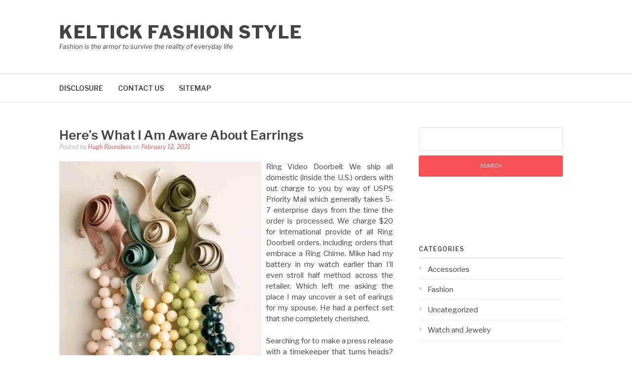

--- FILE ---
content_type: text/html; charset=UTF-8
request_url: http://kelticklankirk.com/heres-what-i-am-aware-about-earrings.html
body_size: 11823
content:
<!DOCTYPE html>
<html lang="en-US">
<head>
<meta charset="UTF-8">
<meta name="viewport" content="width=device-width, initial-scale=1">
<link rel="profile" href="http://gmpg.org/xfn/11">
<link rel="pingback" href="http://kelticklankirk.com/xmlrpc.php">

<title>Here&#8217;s What I Am Aware About Earrings &#8211; Keltick Fashion Style</title>
<meta name='robots' content='max-image-preview:large' />
<link rel='dns-prefetch' href='//fonts.googleapis.com' />
<link rel="alternate" type="application/rss+xml" title="Keltick Fashion Style &raquo; Feed" href="http://kelticklankirk.com/feed" />
<link rel="alternate" type="application/rss+xml" title="Keltick Fashion Style &raquo; Comments Feed" href="http://kelticklankirk.com/comments/feed" />
<link rel="alternate" type="application/rss+xml" title="Keltick Fashion Style &raquo; Here&#8217;s What I Am Aware About Earrings Comments Feed" href="http://kelticklankirk.com/heres-what-i-am-aware-about-earrings.html/feed" />
<link rel="alternate" title="oEmbed (JSON)" type="application/json+oembed" href="http://kelticklankirk.com/wp-json/oembed/1.0/embed?url=http%3A%2F%2Fkelticklankirk.com%2Fheres-what-i-am-aware-about-earrings.html" />
<link rel="alternate" title="oEmbed (XML)" type="text/xml+oembed" href="http://kelticklankirk.com/wp-json/oembed/1.0/embed?url=http%3A%2F%2Fkelticklankirk.com%2Fheres-what-i-am-aware-about-earrings.html&#038;format=xml" />
<style id='wp-img-auto-sizes-contain-inline-css' type='text/css'>
img:is([sizes=auto i],[sizes^="auto," i]){contain-intrinsic-size:3000px 1500px}
/*# sourceURL=wp-img-auto-sizes-contain-inline-css */
</style>
<style id='wp-emoji-styles-inline-css' type='text/css'>

	img.wp-smiley, img.emoji {
		display: inline !important;
		border: none !important;
		box-shadow: none !important;
		height: 1em !important;
		width: 1em !important;
		margin: 0 0.07em !important;
		vertical-align: -0.1em !important;
		background: none !important;
		padding: 0 !important;
	}
/*# sourceURL=wp-emoji-styles-inline-css */
</style>
<style id='wp-block-library-inline-css' type='text/css'>
:root{--wp-block-synced-color:#7a00df;--wp-block-synced-color--rgb:122,0,223;--wp-bound-block-color:var(--wp-block-synced-color);--wp-editor-canvas-background:#ddd;--wp-admin-theme-color:#007cba;--wp-admin-theme-color--rgb:0,124,186;--wp-admin-theme-color-darker-10:#006ba1;--wp-admin-theme-color-darker-10--rgb:0,107,160.5;--wp-admin-theme-color-darker-20:#005a87;--wp-admin-theme-color-darker-20--rgb:0,90,135;--wp-admin-border-width-focus:2px}@media (min-resolution:192dpi){:root{--wp-admin-border-width-focus:1.5px}}.wp-element-button{cursor:pointer}:root .has-very-light-gray-background-color{background-color:#eee}:root .has-very-dark-gray-background-color{background-color:#313131}:root .has-very-light-gray-color{color:#eee}:root .has-very-dark-gray-color{color:#313131}:root .has-vivid-green-cyan-to-vivid-cyan-blue-gradient-background{background:linear-gradient(135deg,#00d084,#0693e3)}:root .has-purple-crush-gradient-background{background:linear-gradient(135deg,#34e2e4,#4721fb 50%,#ab1dfe)}:root .has-hazy-dawn-gradient-background{background:linear-gradient(135deg,#faaca8,#dad0ec)}:root .has-subdued-olive-gradient-background{background:linear-gradient(135deg,#fafae1,#67a671)}:root .has-atomic-cream-gradient-background{background:linear-gradient(135deg,#fdd79a,#004a59)}:root .has-nightshade-gradient-background{background:linear-gradient(135deg,#330968,#31cdcf)}:root .has-midnight-gradient-background{background:linear-gradient(135deg,#020381,#2874fc)}:root{--wp--preset--font-size--normal:16px;--wp--preset--font-size--huge:42px}.has-regular-font-size{font-size:1em}.has-larger-font-size{font-size:2.625em}.has-normal-font-size{font-size:var(--wp--preset--font-size--normal)}.has-huge-font-size{font-size:var(--wp--preset--font-size--huge)}.has-text-align-center{text-align:center}.has-text-align-left{text-align:left}.has-text-align-right{text-align:right}.has-fit-text{white-space:nowrap!important}#end-resizable-editor-section{display:none}.aligncenter{clear:both}.items-justified-left{justify-content:flex-start}.items-justified-center{justify-content:center}.items-justified-right{justify-content:flex-end}.items-justified-space-between{justify-content:space-between}.screen-reader-text{border:0;clip-path:inset(50%);height:1px;margin:-1px;overflow:hidden;padding:0;position:absolute;width:1px;word-wrap:normal!important}.screen-reader-text:focus{background-color:#ddd;clip-path:none;color:#444;display:block;font-size:1em;height:auto;left:5px;line-height:normal;padding:15px 23px 14px;text-decoration:none;top:5px;width:auto;z-index:100000}html :where(.has-border-color){border-style:solid}html :where([style*=border-top-color]){border-top-style:solid}html :where([style*=border-right-color]){border-right-style:solid}html :where([style*=border-bottom-color]){border-bottom-style:solid}html :where([style*=border-left-color]){border-left-style:solid}html :where([style*=border-width]){border-style:solid}html :where([style*=border-top-width]){border-top-style:solid}html :where([style*=border-right-width]){border-right-style:solid}html :where([style*=border-bottom-width]){border-bottom-style:solid}html :where([style*=border-left-width]){border-left-style:solid}html :where(img[class*=wp-image-]){height:auto;max-width:100%}:where(figure){margin:0 0 1em}html :where(.is-position-sticky){--wp-admin--admin-bar--position-offset:var(--wp-admin--admin-bar--height,0px)}@media screen and (max-width:600px){html :where(.is-position-sticky){--wp-admin--admin-bar--position-offset:0px}}

/*# sourceURL=wp-block-library-inline-css */
</style><style id='global-styles-inline-css' type='text/css'>
:root{--wp--preset--aspect-ratio--square: 1;--wp--preset--aspect-ratio--4-3: 4/3;--wp--preset--aspect-ratio--3-4: 3/4;--wp--preset--aspect-ratio--3-2: 3/2;--wp--preset--aspect-ratio--2-3: 2/3;--wp--preset--aspect-ratio--16-9: 16/9;--wp--preset--aspect-ratio--9-16: 9/16;--wp--preset--color--black: #000000;--wp--preset--color--cyan-bluish-gray: #abb8c3;--wp--preset--color--white: #ffffff;--wp--preset--color--pale-pink: #f78da7;--wp--preset--color--vivid-red: #cf2e2e;--wp--preset--color--luminous-vivid-orange: #ff6900;--wp--preset--color--luminous-vivid-amber: #fcb900;--wp--preset--color--light-green-cyan: #7bdcb5;--wp--preset--color--vivid-green-cyan: #00d084;--wp--preset--color--pale-cyan-blue: #8ed1fc;--wp--preset--color--vivid-cyan-blue: #0693e3;--wp--preset--color--vivid-purple: #9b51e0;--wp--preset--gradient--vivid-cyan-blue-to-vivid-purple: linear-gradient(135deg,rgb(6,147,227) 0%,rgb(155,81,224) 100%);--wp--preset--gradient--light-green-cyan-to-vivid-green-cyan: linear-gradient(135deg,rgb(122,220,180) 0%,rgb(0,208,130) 100%);--wp--preset--gradient--luminous-vivid-amber-to-luminous-vivid-orange: linear-gradient(135deg,rgb(252,185,0) 0%,rgb(255,105,0) 100%);--wp--preset--gradient--luminous-vivid-orange-to-vivid-red: linear-gradient(135deg,rgb(255,105,0) 0%,rgb(207,46,46) 100%);--wp--preset--gradient--very-light-gray-to-cyan-bluish-gray: linear-gradient(135deg,rgb(238,238,238) 0%,rgb(169,184,195) 100%);--wp--preset--gradient--cool-to-warm-spectrum: linear-gradient(135deg,rgb(74,234,220) 0%,rgb(151,120,209) 20%,rgb(207,42,186) 40%,rgb(238,44,130) 60%,rgb(251,105,98) 80%,rgb(254,248,76) 100%);--wp--preset--gradient--blush-light-purple: linear-gradient(135deg,rgb(255,206,236) 0%,rgb(152,150,240) 100%);--wp--preset--gradient--blush-bordeaux: linear-gradient(135deg,rgb(254,205,165) 0%,rgb(254,45,45) 50%,rgb(107,0,62) 100%);--wp--preset--gradient--luminous-dusk: linear-gradient(135deg,rgb(255,203,112) 0%,rgb(199,81,192) 50%,rgb(65,88,208) 100%);--wp--preset--gradient--pale-ocean: linear-gradient(135deg,rgb(255,245,203) 0%,rgb(182,227,212) 50%,rgb(51,167,181) 100%);--wp--preset--gradient--electric-grass: linear-gradient(135deg,rgb(202,248,128) 0%,rgb(113,206,126) 100%);--wp--preset--gradient--midnight: linear-gradient(135deg,rgb(2,3,129) 0%,rgb(40,116,252) 100%);--wp--preset--font-size--small: 13px;--wp--preset--font-size--medium: 20px;--wp--preset--font-size--large: 36px;--wp--preset--font-size--x-large: 42px;--wp--preset--spacing--20: 0.44rem;--wp--preset--spacing--30: 0.67rem;--wp--preset--spacing--40: 1rem;--wp--preset--spacing--50: 1.5rem;--wp--preset--spacing--60: 2.25rem;--wp--preset--spacing--70: 3.38rem;--wp--preset--spacing--80: 5.06rem;--wp--preset--shadow--natural: 6px 6px 9px rgba(0, 0, 0, 0.2);--wp--preset--shadow--deep: 12px 12px 50px rgba(0, 0, 0, 0.4);--wp--preset--shadow--sharp: 6px 6px 0px rgba(0, 0, 0, 0.2);--wp--preset--shadow--outlined: 6px 6px 0px -3px rgb(255, 255, 255), 6px 6px rgb(0, 0, 0);--wp--preset--shadow--crisp: 6px 6px 0px rgb(0, 0, 0);}:where(.is-layout-flex){gap: 0.5em;}:where(.is-layout-grid){gap: 0.5em;}body .is-layout-flex{display: flex;}.is-layout-flex{flex-wrap: wrap;align-items: center;}.is-layout-flex > :is(*, div){margin: 0;}body .is-layout-grid{display: grid;}.is-layout-grid > :is(*, div){margin: 0;}:where(.wp-block-columns.is-layout-flex){gap: 2em;}:where(.wp-block-columns.is-layout-grid){gap: 2em;}:where(.wp-block-post-template.is-layout-flex){gap: 1.25em;}:where(.wp-block-post-template.is-layout-grid){gap: 1.25em;}.has-black-color{color: var(--wp--preset--color--black) !important;}.has-cyan-bluish-gray-color{color: var(--wp--preset--color--cyan-bluish-gray) !important;}.has-white-color{color: var(--wp--preset--color--white) !important;}.has-pale-pink-color{color: var(--wp--preset--color--pale-pink) !important;}.has-vivid-red-color{color: var(--wp--preset--color--vivid-red) !important;}.has-luminous-vivid-orange-color{color: var(--wp--preset--color--luminous-vivid-orange) !important;}.has-luminous-vivid-amber-color{color: var(--wp--preset--color--luminous-vivid-amber) !important;}.has-light-green-cyan-color{color: var(--wp--preset--color--light-green-cyan) !important;}.has-vivid-green-cyan-color{color: var(--wp--preset--color--vivid-green-cyan) !important;}.has-pale-cyan-blue-color{color: var(--wp--preset--color--pale-cyan-blue) !important;}.has-vivid-cyan-blue-color{color: var(--wp--preset--color--vivid-cyan-blue) !important;}.has-vivid-purple-color{color: var(--wp--preset--color--vivid-purple) !important;}.has-black-background-color{background-color: var(--wp--preset--color--black) !important;}.has-cyan-bluish-gray-background-color{background-color: var(--wp--preset--color--cyan-bluish-gray) !important;}.has-white-background-color{background-color: var(--wp--preset--color--white) !important;}.has-pale-pink-background-color{background-color: var(--wp--preset--color--pale-pink) !important;}.has-vivid-red-background-color{background-color: var(--wp--preset--color--vivid-red) !important;}.has-luminous-vivid-orange-background-color{background-color: var(--wp--preset--color--luminous-vivid-orange) !important;}.has-luminous-vivid-amber-background-color{background-color: var(--wp--preset--color--luminous-vivid-amber) !important;}.has-light-green-cyan-background-color{background-color: var(--wp--preset--color--light-green-cyan) !important;}.has-vivid-green-cyan-background-color{background-color: var(--wp--preset--color--vivid-green-cyan) !important;}.has-pale-cyan-blue-background-color{background-color: var(--wp--preset--color--pale-cyan-blue) !important;}.has-vivid-cyan-blue-background-color{background-color: var(--wp--preset--color--vivid-cyan-blue) !important;}.has-vivid-purple-background-color{background-color: var(--wp--preset--color--vivid-purple) !important;}.has-black-border-color{border-color: var(--wp--preset--color--black) !important;}.has-cyan-bluish-gray-border-color{border-color: var(--wp--preset--color--cyan-bluish-gray) !important;}.has-white-border-color{border-color: var(--wp--preset--color--white) !important;}.has-pale-pink-border-color{border-color: var(--wp--preset--color--pale-pink) !important;}.has-vivid-red-border-color{border-color: var(--wp--preset--color--vivid-red) !important;}.has-luminous-vivid-orange-border-color{border-color: var(--wp--preset--color--luminous-vivid-orange) !important;}.has-luminous-vivid-amber-border-color{border-color: var(--wp--preset--color--luminous-vivid-amber) !important;}.has-light-green-cyan-border-color{border-color: var(--wp--preset--color--light-green-cyan) !important;}.has-vivid-green-cyan-border-color{border-color: var(--wp--preset--color--vivid-green-cyan) !important;}.has-pale-cyan-blue-border-color{border-color: var(--wp--preset--color--pale-cyan-blue) !important;}.has-vivid-cyan-blue-border-color{border-color: var(--wp--preset--color--vivid-cyan-blue) !important;}.has-vivid-purple-border-color{border-color: var(--wp--preset--color--vivid-purple) !important;}.has-vivid-cyan-blue-to-vivid-purple-gradient-background{background: var(--wp--preset--gradient--vivid-cyan-blue-to-vivid-purple) !important;}.has-light-green-cyan-to-vivid-green-cyan-gradient-background{background: var(--wp--preset--gradient--light-green-cyan-to-vivid-green-cyan) !important;}.has-luminous-vivid-amber-to-luminous-vivid-orange-gradient-background{background: var(--wp--preset--gradient--luminous-vivid-amber-to-luminous-vivid-orange) !important;}.has-luminous-vivid-orange-to-vivid-red-gradient-background{background: var(--wp--preset--gradient--luminous-vivid-orange-to-vivid-red) !important;}.has-very-light-gray-to-cyan-bluish-gray-gradient-background{background: var(--wp--preset--gradient--very-light-gray-to-cyan-bluish-gray) !important;}.has-cool-to-warm-spectrum-gradient-background{background: var(--wp--preset--gradient--cool-to-warm-spectrum) !important;}.has-blush-light-purple-gradient-background{background: var(--wp--preset--gradient--blush-light-purple) !important;}.has-blush-bordeaux-gradient-background{background: var(--wp--preset--gradient--blush-bordeaux) !important;}.has-luminous-dusk-gradient-background{background: var(--wp--preset--gradient--luminous-dusk) !important;}.has-pale-ocean-gradient-background{background: var(--wp--preset--gradient--pale-ocean) !important;}.has-electric-grass-gradient-background{background: var(--wp--preset--gradient--electric-grass) !important;}.has-midnight-gradient-background{background: var(--wp--preset--gradient--midnight) !important;}.has-small-font-size{font-size: var(--wp--preset--font-size--small) !important;}.has-medium-font-size{font-size: var(--wp--preset--font-size--medium) !important;}.has-large-font-size{font-size: var(--wp--preset--font-size--large) !important;}.has-x-large-font-size{font-size: var(--wp--preset--font-size--x-large) !important;}
/*# sourceURL=global-styles-inline-css */
</style>

<style id='classic-theme-styles-inline-css' type='text/css'>
/*! This file is auto-generated */
.wp-block-button__link{color:#fff;background-color:#32373c;border-radius:9999px;box-shadow:none;text-decoration:none;padding:calc(.667em + 2px) calc(1.333em + 2px);font-size:1.125em}.wp-block-file__button{background:#32373c;color:#fff;text-decoration:none}
/*# sourceURL=/wp-includes/css/classic-themes.min.css */
</style>
<link rel='stylesheet' id='fashify-fonts-css' href='https://fonts.googleapis.com/css?family=Libre+Franklin%3A300%2C300i%2C400%2C400i%2C600%2C600i%2C800%2C800i&#038;subset=latin%2Clatin-ext' type='text/css' media='all' />
<link rel='stylesheet' id='font-awesome-css' href='http://kelticklankirk.com/wp-content/themes/fashify/assets/css/font-awesome.min.css?ver=4.5' type='text/css' media='all' />
<link rel='stylesheet' id='fashify-style-css' href='http://kelticklankirk.com/wp-content/themes/fashify/style.css?ver=6.9' type='text/css' media='all' />
<style id='fashify-style-inline-css' type='text/css'>

				.entry-meta a,
				.main-navigation a:hover,
				.main-navigation .current-menu-item > a,
				.main-navigation .current-menu-ancestor > a,
				.widget_tag_cloud a:hover,
                a:hover,
				.social-links ul a:hover::before
				 {
					 color : #f75357;
				 }
				.wp-block-search .wp-block-search__button,
				button, input[type="button"], input[type="reset"], input[type="submit"]{
                    background: #f75357;
					border-color : #f75357;
                }
				.widget_tag_cloud a:hover { border-color : #f75357;}
                .main-navigation a,
				h1.entry-title,
				.widget-title,
				.footer-staff-picks h3,
				.navigation .current
				{
                	color: #444;
                }
                button:hover, input[type="button"]:hover,
				input[type="reset"]:hover,
				input[type="submit"]:hover {
                        background: #444;
						border-color: #444;
                }
/*# sourceURL=fashify-style-inline-css */
</style>
<script type="text/javascript" src="http://kelticklankirk.com/wp-includes/js/jquery/jquery.min.js?ver=3.7.1" id="jquery-core-js"></script>
<script type="text/javascript" src="http://kelticklankirk.com/wp-includes/js/jquery/jquery-migrate.min.js?ver=3.4.1" id="jquery-migrate-js"></script>
<link rel="https://api.w.org/" href="http://kelticklankirk.com/wp-json/" /><link rel="alternate" title="JSON" type="application/json" href="http://kelticklankirk.com/wp-json/wp/v2/posts/7130" /><link rel="EditURI" type="application/rsd+xml" title="RSD" href="http://kelticklankirk.com/xmlrpc.php?rsd" />
<meta name="generator" content="WordPress 6.9" />
<link rel="canonical" href="http://kelticklankirk.com/heres-what-i-am-aware-about-earrings.html" />
<link rel='shortlink' href='http://kelticklankirk.com/?p=7130' />
		<style type="text/css" id="wp-custom-css">
			 .post{ text-align: justify; 
}		</style>
		</head>

<body class="wp-singular post-template-default single single-post postid-7130 single-format-standard wp-embed-responsive wp-theme-fashify group-blog">


<div id="page" class="site">
	<a class="skip-link screen-reader-text" href="#main">Skip to content</a>

	<header id="masthead" class="site-header" role="banner">
		<div class="container">

			<div class="site-branding">

				
									<p class="site-title"><a href="http://kelticklankirk.com/" rel="home">Keltick Fashion Style</a></p>
									<p class="site-description">Fashion is the armor to survive the reality of everyday life</p>
				
			</div><!-- .site-branding -->

			<div class="social-menu">
							</div>

		</div>

	</header><!-- #masthead -->

	<nav id="site-navigation" class="main-navigation" role="navigation">
		<div class="container">

			<button class="menu-toggle" aria-controls="top-menu" aria-expanded="false">Menu</button>
			<div class="menu-k-container"><ul id="primary-menu" class="menu"><li id="menu-item-21" class="menu-item menu-item-type-post_type menu-item-object-page menu-item-21"><a href="http://kelticklankirk.com/disclosure">DISCLOSURE</a></li>
<li id="menu-item-22" class="menu-item menu-item-type-post_type menu-item-object-page menu-item-22"><a href="http://kelticklankirk.com/contact-us">CONTACT US</a></li>
<li id="menu-item-23" class="menu-item menu-item-type-post_type menu-item-object-page menu-item-23"><a href="http://kelticklankirk.com/sitemap">SITEMAP</a></li>
</ul></div>
		</div>
	</nav><!-- #site-navigation -->

	<div id="content" class="site-content">

<div class="container right-sidebar">
	<div id="primary" class="content-area">
		<main id="main" class="site-main" role="main">

		<article id="post-7130" class="post-7130 post type-post status-publish format-standard hentry category-watch-and-jewelry tag-earrings no-post-thumbnail">
	<header class="entry-header">
		<h1 class="entry-title">Here&#8217;s What I Am Aware About Earrings</h1>
		<div class="entry-meta">
			<span class="byline"> Posted by <span class="author vcard"><a class="url fn n" href="http://kelticklankirk.com/author/adkelti">Hugh Roundess</a></span></span><span class="posted-on"> on <a href="http://kelticklankirk.com/heres-what-i-am-aware-about-earrings.html" rel="bookmark"><time class="entry-date published updated" datetime="2021-02-12T11:38:23+00:00">February 12, 2021</time></a></span>		</div><!-- .entry-meta -->
	</header><!-- .entry-header -->

    
	<div class="entry-content">
		<p><img decoding="async" class='wp-post-image' style='float:left;margin-right:10px;' src="http://4.bp.blogspot.com/-_nIKSOLtgtQ/ToR9hulvvBI/AAAAAAAAAFc/ViiPo7SCIk0/s1600/j-crew-necklace.jpg" width="409px" alt="Necklace">Ring Video Doorbell: We ship all domestic (inside the U.S.) orders with out charge to you by way of USPS Priority Mail which generally takes 5-7 enterprise days from the time the order is processed. We charge $20 for international provide of all Ring Doorbell orders, including orders that embrace a Ring Chime. Mike had my battery in my watch earlier than I&#8217;ll even stroll half method across the retailer. Which left me asking the place I may uncover a set of earings for my spouse. He had a perfect set that she completely cherished.</p>
<p>Searching for to make a press release with a timekeeper that turns heads? From Audemars Piguet to Vacheron Constantin, these timepieces will show the horological world you suggest enterprise. The Garmin Fenix three can simply be known as the holy grail of smartwatches simply because it comes loaded with options that you just&#8217;d want from a extreme-end smart watch. It has a big, beautiful, and vivid display. On prime of that, you additionally get a tough wearing body. Spetsius, Z. V., Mityukhin, S. I., Ivanov, A. S., &#038; Banzeruk, S. V. (2005). Paragenesis of inclusions in diamonds from the botoubinskaya kimberlite pipe, Nakyn discipline, Yakutia. In Doklady earth sciences (Vol. 403, pp. 808-811). Springer.</p>
<p>One other agency recognized for its bold cases, Hublot (French for &#8220;porthole&#8221;) was based in 1980 by Carlo Crocco and bought by LVMH in 2008. Crocco was the first to pair a pure rubber strap with a luxurious watch. Once you flick by our watch assortment, you may on no account marvel what time it&#8217;s as soon as more. Our collection contains designer style watches from manufacturers like GENOA and STRADA From gems and ceramic watchstrap to stainless-metal and leather-based-based mostly choices, you will discover the perfect timepiece to your wrist.</p>
<p>The US noticed an increase in bracelets across the 20th century because of the rise of mass manufacturing, rising their affordability. From the clear lines of the Artwork Deco period, these pretty equipment modified to more of bakelite and plastics in the 30s. Within the 50s allure bracelets made of gold-plated brass or sterling silver turned the trend for girls. By the 70s and until the turn of the century, in depth cuffs, slender bangles, beaded strands, and skinny chains have been in vogue.</p>
<p>Ruggiero purchased his piece of crap from the internet in 2016, the an identical 12 months he and his wife Michelle obtained married, left Los Angeles, and began Manly Bands collectively. They now promote greater than 3,000 rings a month. Neither had worked in jewellery earlier than â€” in LA, John labored for Getty Photos and Michelle was an actress â€” however they have been so upset with John&#8217;s expertise that they believed they could do higher. John didn&#8217;t like his ring because of it didn&#8217;t actually really feel special; anyone with sausage sufficient fingers could have worn it. This sense â€” that our purchases too usually make us extra like others, when they need to make us more ourselves â€” drives the market for nontraditional men&#8217;s marriage ceremony bands.</p>
			</div><!-- .entry-content -->

	
	<nav class="navigation post-navigation" aria-label="Continue Reading">
		<h2 class="screen-reader-text">Continue Reading</h2>
		<div class="nav-links"><div class="nav-previous"><a href="http://kelticklankirk.com/dirty-facts-about-necklace-unveiled.html" rel="prev"><span>Previous article</span> Dirty Facts About Necklace Unveiled</a></div><div class="nav-next"><a href="http://kelticklankirk.com/the-war-against-earrings.html" rel="next"><span>Next article</span> The War Against Earrings</a></div></div>
	</nav>
	<footer class="entry-footer">
		<div class="entry-taxonomies"><div class="entry-categories"><span>Posted in</span> <a href="http://kelticklankirk.com/category/watch-and-jewelry" rel="category tag">Watch and Jewelry</a></div><div class="entry-tags"><span>Tagged in</span> <a href="http://kelticklankirk.com/tag/earrings" rel="tag">earrings</a></div></div>	</footer><!-- .entry-footer -->

</article><!-- #post-## -->

<div id="comments" class="comments-area">

		<div id="respond" class="comment-respond">
		<h3 id="reply-title" class="comment-reply-title">Leave a Reply <small><a rel="nofollow" id="cancel-comment-reply-link" href="/heres-what-i-am-aware-about-earrings.html#respond" style="display:none;">Cancel reply</a></small></h3><p class="must-log-in">You must be <a href="http://kelticklankirk.com/wp-login.php?redirect_to=http%3A%2F%2Fkelticklankirk.com%2Fheres-what-i-am-aware-about-earrings.html">logged in</a> to post a comment.</p>	</div><!-- #respond -->
	
</div><!-- #comments -->

		</main><!-- #main -->
	</div><!-- #primary -->

	
<aside id="secondary" class="sidebar widget-area" role="complementary">
	<section id="search-2" class="widget widget_search"><form role="search" method="get" id="searchform" class="searchform" action="http://kelticklankirk.com/">
				<div>
					<label class="screen-reader-text" for="s">Search for:</label>
					<input type="text" value="" name="s" id="s" />
					<input type="submit" id="searchsubmit" value="Search" />
				</div>
			</form></section><section id="magenet_widget-2" class="widget widget_magenet_widget"><aside class="widget magenet_widget_box"><div class="mads-block"></div></aside></section><section id="serpzilla_links-2" class="widget "><!--3986724437400--><div id='Ld5x_3986724437400'></div></section><section id="categories-2" class="widget widget_categories"><h4 class="widget-title">Categories</h4>
			<ul>
					<li class="cat-item cat-item-3"><a href="http://kelticklankirk.com/category/accessories">Accessories</a>
</li>
	<li class="cat-item cat-item-4"><a href="http://kelticklankirk.com/category/fashion">Fashion</a>
</li>
	<li class="cat-item cat-item-1"><a href="http://kelticklankirk.com/category/uncategorized">Uncategorized</a>
</li>
	<li class="cat-item cat-item-5"><a href="http://kelticklankirk.com/category/watch-and-jewelry">Watch and Jewelry</a>
</li>
			</ul>

			</section>
		<section id="recent-posts-2" class="widget widget_recent_entries">
		<h4 class="widget-title">Recent Posts</h4>
		<ul>
											<li>
					<a href="http://kelticklankirk.com/fashion-trends-women-should-consider-to-bring-out-their-style.html"><strong>Fashion Trends Women Should Consider to Bring Out Their Style</strong></a>
									</li>
											<li>
					<a href="http://kelticklankirk.com/how-many-bottles-should-fit-in-your-wine-cooler.html">How Many Bottles Should Fit In Your Wine Cooler</a>
									</li>
											<li>
					<a href="http://kelticklankirk.com/the-top-5-best-fashion-clothing-sites-for-the-latest-trends.html">The Top 5 Best Fashion Clothing Sites for the Latest Trends!</a>
									</li>
											<li>
					<a href="http://kelticklankirk.com/the-best-options-to-buy-affordable-tote-bags-online.html">THE BEST OPTIONS TO BUY AFFORDABLE TOTE BAGS ONLINE</a>
									</li>
											<li>
					<a href="http://kelticklankirk.com/what-a-gentleman-should-wear-on-his-first-date.html">WHAT A GENTLEMAN SHOULD WEAR ON HIS FIRST DATE</a>
									</li>
											<li>
					<a href="http://kelticklankirk.com/christmas-party-cute-outfit-ideas-for-men.html">Christmas Party: Cute Outfit Ideas for Men</a>
									</li>
											<li>
					<a href="http://kelticklankirk.com/5-ways-to-avoid-shipping-delays-when-buying-cbd-products-online.html">5 Ways to Avoid Shipping Delays When Buying CBD Products Online</a>
									</li>
											<li>
					<a href="http://kelticklankirk.com/affordable-shapewear-in-excellent-quality.html">Affordable Shapewear in Excellent Quality</a>
									</li>
											<li>
					<a href="http://kelticklankirk.com/why-do-parents-prefer-clothing-wholesalers-over-retail-stores.html">Why do Parents Prefer Clothing Wholesalers Over Retail Stores?</a>
									</li>
											<li>
					<a href="http://kelticklankirk.com/finding-shoes.html">Finding Shoes</a>
									</li>
					</ul>

		</section><section id="archives-2" class="widget widget_archive"><h4 class="widget-title">Archives</h4>
			<ul>
					<li><a href='http://kelticklankirk.com/2022/11'>November 2022</a></li>
	<li><a href='http://kelticklankirk.com/2022/09'>September 2022</a></li>
	<li><a href='http://kelticklankirk.com/2022/02'>February 2022</a></li>
	<li><a href='http://kelticklankirk.com/2021/12'>December 2021</a></li>
	<li><a href='http://kelticklankirk.com/2021/11'>November 2021</a></li>
	<li><a href='http://kelticklankirk.com/2021/10'>October 2021</a></li>
	<li><a href='http://kelticklankirk.com/2021/07'>July 2021</a></li>
	<li><a href='http://kelticklankirk.com/2021/06'>June 2021</a></li>
	<li><a href='http://kelticklankirk.com/2021/05'>May 2021</a></li>
	<li><a href='http://kelticklankirk.com/2021/04'>April 2021</a></li>
	<li><a href='http://kelticklankirk.com/2021/03'>March 2021</a></li>
	<li><a href='http://kelticklankirk.com/2021/02'>February 2021</a></li>
	<li><a href='http://kelticklankirk.com/2021/01'>January 2021</a></li>
	<li><a href='http://kelticklankirk.com/2020/12'>December 2020</a></li>
	<li><a href='http://kelticklankirk.com/2020/11'>November 2020</a></li>
	<li><a href='http://kelticklankirk.com/2020/10'>October 2020</a></li>
	<li><a href='http://kelticklankirk.com/2020/09'>September 2020</a></li>
	<li><a href='http://kelticklankirk.com/2020/08'>August 2020</a></li>
	<li><a href='http://kelticklankirk.com/2020/07'>July 2020</a></li>
	<li><a href='http://kelticklankirk.com/2020/06'>June 2020</a></li>
	<li><a href='http://kelticklankirk.com/2020/05'>May 2020</a></li>
	<li><a href='http://kelticklankirk.com/2020/04'>April 2020</a></li>
	<li><a href='http://kelticklankirk.com/2020/03'>March 2020</a></li>
	<li><a href='http://kelticklankirk.com/2020/02'>February 2020</a></li>
	<li><a href='http://kelticklankirk.com/2020/01'>January 2020</a></li>
			</ul>

			</section><section id="tag_cloud-2" class="widget widget_tag_cloud"><h4 class="widget-title">Tags</h4><div class="tagcloud"><a href="http://kelticklankirk.com/tag/accessories" class="tag-cloud-link tag-link-6 tag-link-position-1" style="font-size: 18.4125pt;" aria-label="accessories (30 items)">accessories</a>
<a href="http://kelticklankirk.com/tag/anerkjendt-fox-jumper" class="tag-cloud-link tag-link-38 tag-link-position-2" style="font-size: 8pt;" aria-label="anerkjendt fox jumper (1 item)">anerkjendt fox jumper</a>
<a href="http://kelticklankirk.com/tag/approaches" class="tag-cloud-link tag-link-7 tag-link-position-3" style="font-size: 9.575pt;" aria-label="approaches (2 items)">approaches</a>
<a href="http://kelticklankirk.com/tag/authorities" class="tag-cloud-link tag-link-8 tag-link-position-4" style="font-size: 11.5pt;" aria-label="authorities (4 items)">authorities</a>
<a href="http://kelticklankirk.com/tag/best-affordable-shapewear" class="tag-cloud-link tag-link-33 tag-link-position-5" style="font-size: 8pt;" aria-label="best affordable shapewear (1 item)">best affordable shapewear</a>
<a href="http://kelticklankirk.com/tag/cbd" class="tag-cloud-link tag-link-35 tag-link-position-6" style="font-size: 8pt;" aria-label="CBD (1 item)">CBD</a>
<a href="http://kelticklankirk.com/tag/clothing" class="tag-cloud-link tag-link-9 tag-link-position-7" style="font-size: 18.7625pt;" aria-label="clothing (33 items)">clothing</a>
<a href="http://kelticklankirk.com/tag/clothing-wholesalers" class="tag-cloud-link tag-link-32 tag-link-position-8" style="font-size: 8pt;" aria-label="clothing wholesalers (1 item)">clothing wholesalers</a>
<a href="http://kelticklankirk.com/tag/comfortable-clothing" class="tag-cloud-link tag-link-31 tag-link-position-9" style="font-size: 8pt;" aria-label="comfortable clothing (1 item)">comfortable clothing</a>
<a href="http://kelticklankirk.com/tag/detail" class="tag-cloud-link tag-link-10 tag-link-position-10" style="font-size: 10.625pt;" aria-label="detail (3 items)">detail</a>
<a href="http://kelticklankirk.com/tag/earrings" class="tag-cloud-link tag-link-11 tag-link-position-11" style="font-size: 18.15pt;" aria-label="earrings (28 items)">earrings</a>
<a href="http://kelticklankirk.com/tag/face-mask" class="tag-cloud-link tag-link-29 tag-link-position-12" style="font-size: 8pt;" aria-label="face mask (1 item)">face mask</a>
<a href="http://kelticklankirk.com/tag/fashion" class="tag-cloud-link tag-link-12 tag-link-position-13" style="font-size: 22pt;" aria-label="fashion (79 items)">fashion</a>
<a href="http://kelticklankirk.com/tag/fashion-trends" class="tag-cloud-link tag-link-42 tag-link-position-14" style="font-size: 8pt;" aria-label="fashion trends (1 item)">fashion trends</a>
<a href="http://kelticklankirk.com/tag/health-care-products" class="tag-cloud-link tag-link-37 tag-link-position-15" style="font-size: 8pt;" aria-label="health care products (1 item)">health care products</a>
<a href="http://kelticklankirk.com/tag/items" class="tag-cloud-link tag-link-13 tag-link-position-16" style="font-size: 8pt;" aria-label="items (1 item)">items</a>
<a href="http://kelticklankirk.com/tag/jewelry" class="tag-cloud-link tag-link-14 tag-link-position-17" style="font-size: 19.1125pt;" aria-label="jewelry (36 items)">jewelry</a>
<a href="http://kelticklankirk.com/tag/manufacture" class="tag-cloud-link tag-link-15 tag-link-position-18" style="font-size: 9.575pt;" aria-label="manufacture (2 items)">manufacture</a>
<a href="http://kelticklankirk.com/tag/materials" class="tag-cloud-link tag-link-16 tag-link-position-19" style="font-size: 8pt;" aria-label="materials (1 item)">materials</a>
<a href="http://kelticklankirk.com/tag/necklace" class="tag-cloud-link tag-link-17 tag-link-position-20" style="font-size: 19.2pt;" aria-label="necklace (37 items)">necklace</a>
<a href="http://kelticklankirk.com/tag/people" class="tag-cloud-link tag-link-18 tag-link-position-21" style="font-size: 12.8125pt;" aria-label="people (6 items)">people</a>
<a href="http://kelticklankirk.com/tag/purchasing" class="tag-cloud-link tag-link-19 tag-link-position-22" style="font-size: 10.625pt;" aria-label="purchasing (3 items)">purchasing</a>
<a href="http://kelticklankirk.com/tag/read-about-girotti-shoes" class="tag-cloud-link tag-link-30 tag-link-position-23" style="font-size: 8pt;" aria-label="read about Girotti Shoes (1 item)">read about Girotti Shoes</a>
<a href="http://kelticklankirk.com/tag/reviews" class="tag-cloud-link tag-link-20 tag-link-position-24" style="font-size: 13.25pt;" aria-label="reviews (7 items)">reviews</a>
<a href="http://kelticklankirk.com/tag/shoes" class="tag-cloud-link tag-link-21 tag-link-position-25" style="font-size: 19.55pt;" aria-label="shoes (41 items)">shoes</a>
<a href="http://kelticklankirk.com/tag/shop-online" class="tag-cloud-link tag-link-36 tag-link-position-26" style="font-size: 8pt;" aria-label="shop online (1 item)">shop online</a>
<a href="http://kelticklankirk.com/tag/smartwatch" class="tag-cloud-link tag-link-22 tag-link-position-27" style="font-size: 18.5875pt;" aria-label="smartwatch (31 items)">smartwatch</a>
<a href="http://kelticklankirk.com/tag/style" class="tag-cloud-link tag-link-23 tag-link-position-28" style="font-size: 19.6375pt;" aria-label="style (42 items)">style</a>
<a href="http://kelticklankirk.com/tag/sunglasses" class="tag-cloud-link tag-link-24 tag-link-position-29" style="font-size: 19.6375pt;" aria-label="sunglasses (42 items)">sunglasses</a>
<a href="http://kelticklankirk.com/tag/useful" class="tag-cloud-link tag-link-25 tag-link-position-30" style="font-size: 12.8125pt;" aria-label="useful (6 items)">useful</a>
<a href="http://kelticklankirk.com/tag/waist-trainer-wholesale-vendor" class="tag-cloud-link tag-link-34 tag-link-position-31" style="font-size: 8pt;" aria-label="waist trainer wholesale vendor (1 item)">waist trainer wholesale vendor</a>
<a href="http://kelticklankirk.com/tag/watches" class="tag-cloud-link tag-link-26 tag-link-position-32" style="font-size: 17.625pt;" aria-label="watches (24 items)">watches</a>
<a href="http://kelticklankirk.com/tag/wearing-fashionable-clothing" class="tag-cloud-link tag-link-40 tag-link-position-33" style="font-size: 8pt;" aria-label="wearing fashionable clothing (1 item)">wearing fashionable clothing</a>
<a href="http://kelticklankirk.com/tag/wine-coolers-dual-zone" class="tag-cloud-link tag-link-41 tag-link-position-34" style="font-size: 8pt;" aria-label="wine coolers dual zone (1 item)">wine coolers dual zone</a>
<a href="http://kelticklankirk.com/tag/womens" class="tag-cloud-link tag-link-27 tag-link-position-35" style="font-size: 17.7125pt;" aria-label="womens (25 items)">womens</a>
<a href="http://kelticklankirk.com/tag/world" class="tag-cloud-link tag-link-28 tag-link-position-36" style="font-size: 9.575pt;" aria-label="world (2 items)">world</a></div>
</section></aside><!-- #secondary -->
</div>
<!-- wmm w -->
	</div><!-- #content -->

	<footer id="colophon" class="site-footer" role="contentinfo">

		
		
		<div class="site-info">
			<div class="container">

				<div class="site-copyright">
					Copyright &copy; 2026 Keltick Fashion Style. All Rights Reserved.				</div>


						<div class="theme-info-text">
        	Fashify Theme by <a href="https://freeresponsivethemes.com/fashify/" rel="nofollow">FRT</a>		</div>
		

			</div>
		</div><!-- .site-info -->

	</footer><!-- #colophon -->
</div><!-- #page -->

<!--3986724437400--><div id='Ld5x_3986724437400'></div><script type="text/javascript">
<!--
var _acic={dataProvider:10};(function(){var e=document.createElement("script");e.type="text/javascript";e.async=true;e.src="https://www.acint.net/aci.js";var t=document.getElementsByTagName("script")[0];t.parentNode.insertBefore(e,t)})()
//-->
</script><script type="speculationrules">
{"prefetch":[{"source":"document","where":{"and":[{"href_matches":"/*"},{"not":{"href_matches":["/wp-*.php","/wp-admin/*","/wp-content/uploads/*","/wp-content/*","/wp-content/plugins/*","/wp-content/themes/fashify/*","/*\\?(.+)"]}},{"not":{"selector_matches":"a[rel~=\"nofollow\"]"}},{"not":{"selector_matches":".no-prefetch, .no-prefetch a"}}]},"eagerness":"conservative"}]}
</script>
<script type="text/javascript" src="http://kelticklankirk.com/wp-content/themes/fashify/assets/js/navigation.js?ver=20151215" id="fashify-navigation-js"></script>
<script type="text/javascript" src="http://kelticklankirk.com/wp-content/themes/fashify/assets/js/skip-link-focus-fix.js?ver=20151215" id="fashify-skip-link-focus-fix-js"></script>
<script type="text/javascript" src="http://kelticklankirk.com/wp-includes/js/comment-reply.min.js?ver=6.9" id="comment-reply-js" async="async" data-wp-strategy="async" fetchpriority="low"></script>
<script id="wp-emoji-settings" type="application/json">
{"baseUrl":"https://s.w.org/images/core/emoji/17.0.2/72x72/","ext":".png","svgUrl":"https://s.w.org/images/core/emoji/17.0.2/svg/","svgExt":".svg","source":{"concatemoji":"http://kelticklankirk.com/wp-includes/js/wp-emoji-release.min.js?ver=6.9"}}
</script>
<script type="module">
/* <![CDATA[ */
/*! This file is auto-generated */
const a=JSON.parse(document.getElementById("wp-emoji-settings").textContent),o=(window._wpemojiSettings=a,"wpEmojiSettingsSupports"),s=["flag","emoji"];function i(e){try{var t={supportTests:e,timestamp:(new Date).valueOf()};sessionStorage.setItem(o,JSON.stringify(t))}catch(e){}}function c(e,t,n){e.clearRect(0,0,e.canvas.width,e.canvas.height),e.fillText(t,0,0);t=new Uint32Array(e.getImageData(0,0,e.canvas.width,e.canvas.height).data);e.clearRect(0,0,e.canvas.width,e.canvas.height),e.fillText(n,0,0);const a=new Uint32Array(e.getImageData(0,0,e.canvas.width,e.canvas.height).data);return t.every((e,t)=>e===a[t])}function p(e,t){e.clearRect(0,0,e.canvas.width,e.canvas.height),e.fillText(t,0,0);var n=e.getImageData(16,16,1,1);for(let e=0;e<n.data.length;e++)if(0!==n.data[e])return!1;return!0}function u(e,t,n,a){switch(t){case"flag":return n(e,"\ud83c\udff3\ufe0f\u200d\u26a7\ufe0f","\ud83c\udff3\ufe0f\u200b\u26a7\ufe0f")?!1:!n(e,"\ud83c\udde8\ud83c\uddf6","\ud83c\udde8\u200b\ud83c\uddf6")&&!n(e,"\ud83c\udff4\udb40\udc67\udb40\udc62\udb40\udc65\udb40\udc6e\udb40\udc67\udb40\udc7f","\ud83c\udff4\u200b\udb40\udc67\u200b\udb40\udc62\u200b\udb40\udc65\u200b\udb40\udc6e\u200b\udb40\udc67\u200b\udb40\udc7f");case"emoji":return!a(e,"\ud83e\u1fac8")}return!1}function f(e,t,n,a){let r;const o=(r="undefined"!=typeof WorkerGlobalScope&&self instanceof WorkerGlobalScope?new OffscreenCanvas(300,150):document.createElement("canvas")).getContext("2d",{willReadFrequently:!0}),s=(o.textBaseline="top",o.font="600 32px Arial",{});return e.forEach(e=>{s[e]=t(o,e,n,a)}),s}function r(e){var t=document.createElement("script");t.src=e,t.defer=!0,document.head.appendChild(t)}a.supports={everything:!0,everythingExceptFlag:!0},new Promise(t=>{let n=function(){try{var e=JSON.parse(sessionStorage.getItem(o));if("object"==typeof e&&"number"==typeof e.timestamp&&(new Date).valueOf()<e.timestamp+604800&&"object"==typeof e.supportTests)return e.supportTests}catch(e){}return null}();if(!n){if("undefined"!=typeof Worker&&"undefined"!=typeof OffscreenCanvas&&"undefined"!=typeof URL&&URL.createObjectURL&&"undefined"!=typeof Blob)try{var e="postMessage("+f.toString()+"("+[JSON.stringify(s),u.toString(),c.toString(),p.toString()].join(",")+"));",a=new Blob([e],{type:"text/javascript"});const r=new Worker(URL.createObjectURL(a),{name:"wpTestEmojiSupports"});return void(r.onmessage=e=>{i(n=e.data),r.terminate(),t(n)})}catch(e){}i(n=f(s,u,c,p))}t(n)}).then(e=>{for(const n in e)a.supports[n]=e[n],a.supports.everything=a.supports.everything&&a.supports[n],"flag"!==n&&(a.supports.everythingExceptFlag=a.supports.everythingExceptFlag&&a.supports[n]);var t;a.supports.everythingExceptFlag=a.supports.everythingExceptFlag&&!a.supports.flag,a.supports.everything||((t=a.source||{}).concatemoji?r(t.concatemoji):t.wpemoji&&t.twemoji&&(r(t.twemoji),r(t.wpemoji)))});
//# sourceURL=http://kelticklankirk.com/wp-includes/js/wp-emoji-loader.min.js
/* ]]> */
</script>

<script defer src="https://static.cloudflareinsights.com/beacon.min.js/vcd15cbe7772f49c399c6a5babf22c1241717689176015" integrity="sha512-ZpsOmlRQV6y907TI0dKBHq9Md29nnaEIPlkf84rnaERnq6zvWvPUqr2ft8M1aS28oN72PdrCzSjY4U6VaAw1EQ==" data-cf-beacon='{"version":"2024.11.0","token":"996d777a9fb7464cbf371090e94d3866","r":1,"server_timing":{"name":{"cfCacheStatus":true,"cfEdge":true,"cfExtPri":true,"cfL4":true,"cfOrigin":true,"cfSpeedBrain":true},"location_startswith":null}}' crossorigin="anonymous"></script>
</body>
</html>
